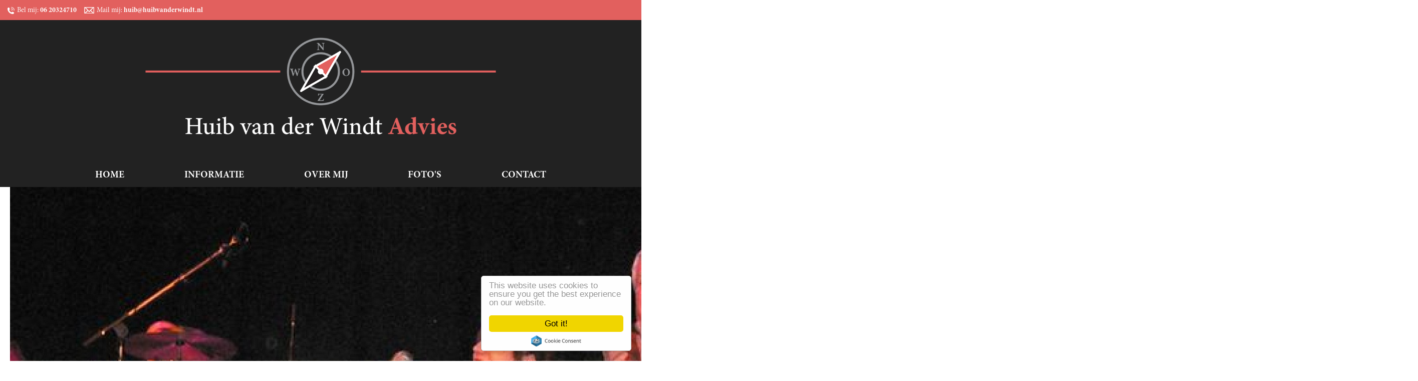

--- FILE ---
content_type: text/html; charset=iso-8859-1
request_url: https://huibvanderwindt.nl/nl/
body_size: 10958
content:
 <!DOCTYPE html PUBLIC "-//W3C//DTD XHTML 1.0 Transitional//EN" "http://www.w3.org/TR/xhtml1/DTD/xhtml1-transitional.dtd">
<html xmlns="http://www.w3.org/1999/xhtml" xml:lang="en" lang="nl">
<head>
    <title>huibvanderwindt.nl</title>
    <meta http-equiv="Content-Type" content="text/html; charset=utf-8"/>
    <meta name="format-detection" content="telephone=no" />
	<meta name="viewport" content="width=1250">
	<link rel="shortcut icon" href="/images/favicon.ico" />
	<link rel="icon" type="image/ico" href="/images/favicon.ico"/>
	<link rel="stylesheet" type="text/css" href="/css/css.css" />
	<link rel="stylesheet" type="text/css" href="/css/menu.css" />
	<script type="text/javascript" src="/js/jquery-1.11.3.min.js"></script>
	<script type="text/javascript" src="/js/jquery-ui.min.js"></script>	
	<link rel="stylesheet" type="text/css" href="/slider/bjqs.css" />
	<script type="text/javascript" src="/slider/js/bjqs-1.3.js"></script>	
	<link rel="stylesheet" type="text/css" href="/fancybox/source/jquery.fancybox.css?v=2.1.5" media="screen" />
	<script type="text/javascript" src="/fancybox/source/jquery.fancybox.pack.js?v=2.1.5"></script>
    <script type="text/javascript" src="/fancybox/fotoalbums.js"></script>    
	<link rel="stylesheet" type="text/css" href="/slicknav/slicknav.css" />
	<script type="text/javascript" src="/slicknav/jquery.slicknav.js"></script>	
    <script src="/js/jquery.background_scale.js" type="text/javascript"></script>
	<script src="/js/jquery.slideshow.js" type="text/javascript"></script>
	<link rel="stylesheet" type="text/css" href="/ssgallery/jquery.ssgallery.css" media="screen" />
	<script src="/ssgallery/jquery.ssgallery.js" type="text/javascript"></script>	
	<script src="/js/jquery.tubular.1.0.js" type="text/javascript" charset="utf-8"></script>
	<script src="/js/dropzone.js" type="text/javascript"></script>	
	<script src="/js/scripts.js" type="text/javascript"></script>    
	<script type="text/javascript" src="//cdnjs.cloudflare.com/ajax/libs/cookieconsent2/1.0.9/cookieconsent.min.js"></script>	
	<script type="text/javascript" src="/js/autocomplete.js"></script>
    <meta name="description" content="Wat kan Huib van der Windt advies voor u betekenen? Ik kan u adviseren bij projecten zoals bijvoorbeeld nieuwbouwplannen, activering verkoop, opdrachtgever en makelaar, juridische zaken ten aanzien van vastgoed, aankoop van woonhuizen, adviezen over procedures en adviseurs, strategie&euml;n.
Lees verder >">
	<!--[if lt IE 7.]>
	<script defer src="/inc/pngfix.js" type="text/javascript"></script>
	<![endif]-->
	<script type="text/javascript">
    Dropzone.options.myDropzone = {
        url: "/Account/Create",
        autoProcessQueue: false,
        uploadMultiple: true,
        parallelUploads: 100,
        maxFiles: 100,
        acceptedFiles: "image/*",

        init: function () {

            var submitButton = document.querySelector("#submit-all");
            var wrapperThis = this;

            submitButton.addEventListener("click", function () {
                wrapperThis.processQueue();
            });

            this.on("addedfile", function (file) {

                // Create the remove button
                var removeButton = Dropzone.createElement("<button class='btn btn-lg dark'>Remove File</button>");

                // Listen to the click event
                removeButton.addEventListener("click", function (e) {
                    // Make sure the button click doesn't submit the form:
                    e.preventDefault();
                    e.stopPropagation();

                    // Remove the file preview.
                    wrapperThis.removeFile(file);
                    // If you want to the delete the file on the server as well,
                    // you can do the AJAX request here.
                });

                // Add the button to the file preview element.
                file.previewElement.appendChild(removeButton);
            });

            this.on('sendingmultiple', function (data, xhr, formData) {
                formData.append("Username", $("#Username").val());
            });
        }
    };
	</script>
	<script src='https://www.google.com/recaptcha/api.js'></script>
</head><body>
	<div class="page-wrap">
		<div id="top">
	<div class="sitewidth">
		<div class="floatleft left">
			<div class="floatleft">
				<img src="/images/icon_call.png" alt="Call us" />
			</div>
			<div class="floatleft">
				Bel mij: <strong>06 20324710</strong>				&nbsp;&nbsp;&nbsp;&nbsp;
			</div>
			<div class="floatleft">
				<img src="/images/icon_mail.png" alt="Mail us" />
			</div>
			<div class="floatleft">
				Mail mij: <strong><a href="mailto:huib@huibvanderwindt.nl">huib@huibvanderwindt.nl</a></strong>			</div>
		</div>
		<div class="floatright">
			<div class="floatleft right">
				&nbsp;
			</div>
			<div class="floatleft addthis">
				<div class="addthis_sharing_toolbox nomobile"></div>
			</div>
		</div>
		<div class="clear"></div>
	</div>
</div>
<div id="logo">
	<div class="sitewidth">
		<a href="/nl/"><img id="logo-image" src="/images/logo-wit.png" alt="Logo Huib van de Windt Advies" /></a>
		<div id="mainmenu">
			<div class="menu">
	<ul id="jsmenu">
<li><a href="/nl/pages//">Home</a></li>
<li><a href="/nl/pages/wat-kan-ik-voor-u-doen-1/">Informatie</a></li>
<li><a href="/nl/pages/wie-ben-ik/">Over mij</a></li>
<li><a href="/nl/pages/fotos/">Foto's</a></li>
<li><a href="/nl/pages/contact/">Contact</a></li>
</ul>						
</div>		</div>
		<div class="clear"></div>
	</div>
</div><div id="my-slideshow" class="nomobile">
	<ul class="bjqs">
		<li><img src="/image.php?width=2800&height=774&cropratio=2800:774&image=/userdata/image/rotator/88.jpg" /></li>
<li><img src="/image.php?width=2800&height=774&cropratio=2800:774&image=/userdata/image/rotator/91.jpg" /></li>
<li><img src="/image.php?width=2800&height=774&cropratio=2800:774&image=/userdata/image/rotator/Lunch1.JPG" /></li>
	</ul>
	<div style="display:none;position:absolute;top:280px;left:50%;margin-left:-600px;z-index:101;"><a href="/nl/pages/contact/"><img src="/images/offerte.png" alt="Vraag offerte aan!" /></a></div>
</div>
<script type="text/javascript" src="/slider/bjqs.js"></script><div id="colorbar">&nbsp;</div>	
<div id="main">
	<div class="sitewidth">
		<div id="homepage" class="mobile-screen">	
	<div class="col" style="margin:40px 40px 0 0;">
		<div><a href="/nl/pages/wat-kan-ik-voor-u-doen/"><img class="img" src="/userdata/image/articles/icon_business.png" alt="Wat kan ik voor u doen?" /></a></div>
		<div class="title">Wat kan ik voor u doen?</div>
		<div id="a0" style="display:block;">
			<p>Wat kan Huib van der Windt advies voor u betekenen?&nbsp;Ik kan u adviseren bij projecten zoals bijvoorbeeld nieuwbouwplannen, activering verkoop, et cetera.</p>			<span class="more" id="b0" style="display:block;" onclick="toggleDiv('0');">Lees meer ></span>
		</div>
		<div id="c0" style="display:none;"><p>Wat kan Huib van der Windt advies voor u betekenen? Ik kan u adviseren bij projecten zoals bijvoorbeeld nieuwbouwplannen, activering verkoop,&nbsp;opdrachtgever en makelaar, juridische zaken ten aanzien van vastgoed, aankoop van woonhuizen, adviezen over procedures en adviseurs, strategie&euml;n.</p>
<p><a href="/?articleid=75">Lees verder &gt;</a></p></div>
		<div id="d0" class="more" style="display:none;" onclick="toggleDiv('0');">Lees minder ></div>
	</div>
	<div class="col" style="margin:40px 40px 0 0;">
		<div><a href="/nl/pages/wie-ben-ik/"><img class="img" src="/userdata/image/articles/icon_aboutus.png" alt="Wie ben ik?" /></a></div>
		<div class="title">Wie ben ik?</div>
		<div id="a1" style="display:block;">
			<p>Huib van der Windt, 45 jaar werkzaam geweest bij Kolpa Makelaars, een bedrijf dat al meer dan 100 jaar bestaat.</p>			<span class="more" id="b1" style="display:block;" onclick="toggleDiv('1');">Lees meer ></span>
		</div>
		<div id="c1" style="display:none;"><p>Huib van der Windt, 45 jaar werkzaam geweest bij Kolpa Makelaars, een bedrijf dat al meer dan 100 jaar bestaat in de makelaardij in de breedste zin: taxaties, woning- en bedrijfsmakelaardij, onteigeningen, planschades, rental service en hypotheekbemiddeling. Tussen al deze specialisaties ben ik generalist met de relatielijnen om specialistische onderwerpen te kunnen behandelen.</p>
<p><a href="/?articleid=127">Lees verder &gt;</a></p></div>
		<div id="d1" class="more" style="display:none;" onclick="toggleDiv('1');">Lees minder ></div>
	</div>
	<div class="col" style="margin:40px 0px 0 0;">
		<div><a href="/nl/pages/contact-opnemen/"><img class="img" src="/userdata/image/articles/icon_contact.png" alt="Contact opnemen?" /></a></div>
		<div class="title">Contact opnemen?</div>
		<div id="a2" style="display:block;">
			<p>Heeft u interesse? Bel of mail mij voor informatie, een offerte of een afspraak. Tijdens een goed gesprek kunnen we dan bepalen of we elkaar van dienst kunnen zijn.</p>			<span class="more" id="b2" style="display:block;" onclick="toggleDiv('2');">Lees meer ></span>
		</div>
		<div id="c2" style="display:none;"><p>Heeft u interesse? Bel of mail mij voor informatie, een offerte of een afspraak.</p>
<p>Huib van der Windt advies<br />Argonautenweg 7-J<br />3054 RP&nbsp; Rotterdam-Hillegersberg</p>
<p>06-20324710<br />06-52548202</p>
<p>info@huibvanderwindt.nl</p>
<p><a href="/?articleid=15">Lees verder &gt;</a></p></div>
		<div id="d2" class="more" style="display:none;" onclick="toggleDiv('2');">Lees minder ></div>
	</div>
			<div class="clear" style="margin-bottom:60px;" >&nbsp;</div>
<div class="subtext mobile-screen">
	</div>		</div>
	</div>
</div>

<script>
	function toggleDiv(id) {
	    var div = document.getElementById('a'+id);
	    div.style.display = div.style.display == "none" ? "block" : "none";
	    var div = document.getElementById('b'+id);
	    div.style.display = div.style.display == "none" ? "block" : "none";
	    var div = document.getElementById('c'+id);
	    div.style.display = div.style.display == "none" ? "block" : "none";
	    //var div = document.getElementById('d'+id);
	    //div.style.display = div.style.display == "none" ? "block" : "none";
	}
</script>	</div>
	<footer class="site-footer">	
	<div id="footer">
		<div class="sitewidth">
			<div class="mobile-screen">
				<div class="floatleft">
					&copy; Copyright 2026 - Alle rechten voorbehouden door Huib van der Wind Advies - <a href="/nl/pages/disclaimer/">Disclaimer</a>				</div>
				<div class="floatright">
					Deze website is gemaakt door <a target="_blank" href="http://www.fuzzdogs.com">Fuzz Dogs</a>
				</div>
				<div class="clear"></div>
			</div>
		</div>
	</div>
</footer>	<script type="text/javascript">
		$('#jsmenu').slicknav();
	    $(document).ready(function(){
	        //$('.slicknav_menu').prepend('<a href="/"><img class="mobilelogo" src="/images/logo.png" alt="Website Logo" /></a>');
	    });
	</script>
	<script type="text/javascript" src="//s7.addthis.com/js/300/addthis_widget.js#pubid=ra-568072201bf5842b" async="async"></script>	
</body>
</html>
 

--- FILE ---
content_type: text/css
request_url: https://huibvanderwindt.nl/css/css.css
body_size: 9407
content:
@font-face {
    font-family: defaultfont;
    src: url(fonts/MinionPro-Regular.otf);
}
@font-face {
    font-family: defaultfont;
    src: url(fonts/MinionPro-Bold.otf);
    font-weight: bold;
}

*                           	{margin: 0; }
html, body                  	{height: 100%; font-family: defaultfont; font-style: none; font-weight: normal; line-height: 1.7; color: #1a103e; background-color: white; font-size: 20px; }
.onlymobile						{display: none; }

form, table                 	{margin: 0; display: block; }
img                         	{border: 0; margin: 0 10px 10px 0; }
p								{padding: 10px 0; }
a                           	{color: #7ca69d; text-decoration: none; }
a:hover                     	{text-decoration: underline; }
ul								{padding-left: 20px; list-style-type: disc; }
ol								{padding-left: 20px; margin: 10px 0 10px 0; }
iframe							{background-color: #fff; }
th								{color: #4040404; font-weight: bold; font-size: 18px; text-align: left; width: 250px; padding: 0 50px 10px 0; }
td								{font-size: 18px; vertical-align: top; }
select 							{-webkit-appearance: none;-moz-appearance: none;appearance: none; background: #fff url(arrow.png) no-repeat right center; }

.sitewidth						{position: relative; width: 1250px; margin: 0 auto; padding: 0; z-index: 5; border: 0px dashed #bbb; }

.floatleft						{float: left; }
.floatright						{float: right; }

.slidediv						{float: left; margin: 20px 20px 0 0;}
.slide							{margin: 0 0 20px; border: 1px solid #888; }

#top							{height: 40px; font-family: defaultfont; font-size: 14px; width: 100%; display: inline-block; position: relative; background-color: #e2605e; z-index: 4; }
#main							{clear: left; padding: 30px 0; position: relative; z-index: 3; }
#logo							{width: 100%; margin: 0; padding: 15px 0 50px; border: 0; background-color: #222; text-align: center; }
#logo-image						{margin: 20px auto; width: 700px; height: auto; }
#mainmenu						{position: relative; border: 0; width: 1250px; }
#upper-image					{width: 100%; height: 400px; overflow: hidden; }
#footer							{height: 20px; width: 100%; padding: 20px 0; font-size: 14px; color: white; background-color: #e2605e; }
#colorbar						{width: 100%; height: 1px; background-color: #1a103e; }

h1                         		{font-family: defaultfont; font-size: 60px; color: #222; font-weight: bold; }
h2                          	{font-family: defaultfont; font-size: 45px; color: #1a103e; font-weight: bold; }
h3                         	 	{font-family: defaultfont; font-size: 30px; color: #1a103e; font-weight: bold; }
h4                        	 	{font-family: defaultfont; font-size: 20px; color: #1a103e; font-weight: bold; }
h5                        	  	{font-family: defaultfont; font-size: 16px; color: #1a103e; font-weight: bold; }
h6                        	  	{font-family: defaultfont; font-size: 12px; color: #1a103e; font-weight: bold; }

#top a							{color: #fff; text-decoration: none;}
#top a:hover					{color: #e1236d; }
#top img						{margin: 0 5px 0 0;}
#top .left						{position: relative; top: 14px; color: #fff; line-height: 14px; }
#top .right						{position: relative; top: 7px; color: #fff; margin-right: 10px; font-style: italic; font-size: 16px; }
#top .addthis					{position: relative; top: 4px; }

#homepage div					{text-align: center; }
#homepage .col					{width: 388px; float: left; border: 0px dashed red; }
#homepage .img					{height: 130px; }
#homepage .title				{font-weight: bold; font-size: 26px; margin: 10px 0 0; }
#homepage p						{font-size: 20px; }
#homepage .col a					{font-weight: bold; color:#e2605e; cursor:pointer;}
#homepage .more					{font-weight: bold; color:#e2605e; cursor:pointer;}

#footer a						{color: white; text-decoration: none; font-weight: bold; }

div.clear                  	 	{clear: both; height: 0; width: 0; margin: 0; padding: 0; line-height: 0; font-size: 1px; }

.subtext						{margin: 20px 0; color: ; font-size: 18px; }
.subtext hr						{border: 0; border-top: 2px solid #e2605e;}

.leftcol						{float: left; width: 300px; margin: 4px 0; }
.rightcol						{float: left; margin: 4px 0; }

.textfield						{font-family: defaultfont; border: 1px solid #161948; height: 24px; width: 400px; padding: 0 5px; font-size: 13px; background-color: #f6f6f6; }
.checkboxfield					{border: 1px solid #008fd0; }
.selectfield					{font-family: defaultfont; border: 1px solid #161948; height: 26px; width: 230px; font-size: 13px; background-color: #f6f6f6; padding: 0 0 0 5px; }
.textareafield					{font-family: defaultfont; width: 400px; height: 100px; border: 1px solid #161948; padding: 5px; font-size: 13px; background-color: #f6f6f6; }
.submit-button					{font-family: defaultfont; background-color: #1a103e; font-size: 18px; color: #fff; border: 0; height: 32px; padding: 0 20px 0 20px; text-decoration: none; cursor: pointer; margin: 10px 0; }
.formselect 					{font-family: defaultfont; font-size: 14px; color: #161948; width: 404px; height: 30px; padding: 0 0 0 6px; }

.small							{font-size: 11px; }
.rond							{position: relative; border-radius: 5px; -webkit-border-radius: 5px; -moz-border-radius: 5px; behavior: url(pie/PIE.htc); }

input[type="text"], textarea 	{background-color : #f6f6f6; }

.page-wrap 						{min-height: 100%; margin-bottom: -40px; }
.page-wrap:after 				{content: ""; display: block; }
.site-footer, .page-wrap:after 	{height: 40px; }

.g-recaptcha					{margin: 0; padding: 0; position: relative; top: -15px; }


@media screen and (min-width: 980px) /* Desktop */ {
}

@media screen and (min-width: 1500px) /* XXL Desktop */ {
}

/* @media screen, (max-device-width: 979px) and (orientation:portrait), (max-device-width: 1280px) and (orientation:landscape) Tablet in Portrait OR Landscape { */
@media screen and (max-device-width: 979px) /* Tablet */ {
}

@media screen and (max-device-width: 478px) /* Mobile */ {
	.nomobile						{display: none; }
	.onlymobile						{display: block; }
	.mobile-screen					{width: 1150px; margin: 0 auto; }	
	#colorbar						{display: none; }
	.g-recaptcha					{position:relative;top:-130px;width:350px;overflow:hidden;transform:scale(1.8);transform-origin:0 0;}
	.leftcol						{float: none; font-weight: bold; }
	.rightcol						{float: none; }
}

@media screen and (max-device-width: 478px) and (orientation:landscape) /* Mobile */ {
	html, body, p, td, ul, li       {font-size: 3vw; line-height: 1.3; }
	h1								{font-size: 6vw; }
	h2								{font-size: 5.5vw; }
	h3								{font-size: 5vw; }
	h4								{font-size: 4.5vw; }
	.textfield						{font-family: defaultfont; border: 1px solid #008fd0; height: 60px; width: 1100px; padding: 0 5px; font-size: 3vw; background-color: #f6f6f6;}
	.selectfield					{font-family: defaultfont; border: 1px solid #008fd0; height: 60px; width: 1100px; background-color: #f6f6f6; font-size: 3vw; }
	.textareafield					{font-family: defaultfont; width: 1150px; height: 250px; border: 1px solid #008fd0; padding: 5px; font-size: 3vw; background-color: #f6f6f6;}
	.submit-button					{font-family: defaultfont; background-color: #161948; font-size: 4vw; color: #fff; margin: 0; height: 100px; padding: 15px 50px; font-weight: bold; -webkit-appearance: none;  }
	input[type=radio]				{width: 40px; height: 40px; }
	input[type=checkbox]			{width: 40px; height: 40px; }
	#main							{padding: 10px 0 30px; }
	#top							{display: none;}
	#logo-image						{margin: 0 auto; }
	#homepage .col					{width: 100%; float: none; }
	#homepage .img					{height: 100px; margin: 0; }
	#homepage .title				{font-weight: bold; font-size: 3vw; margin: 10px 0 0; }
	#homepage p						{font-size: 2vw; }
	#homepage a						{font-size: 2vw; font-weight: bold; }
	#footer							{height: auto; padding: 30px 0 40px; font-size: 1.8vw; color: white; background-color: #1a103e; }
	#footer .floatleft				{float: none; }
	#footer .floatright				{float: none; margin: 20px 0; }
}

@media screen and (max-device-width: 478px) and (orientation:portrait) /* Mobile */ {
	html, body, p, td, ul, li       {font-size: 4vw; line-height: 1.5; }
	h1								{font-size: 6vw; }
	h2								{font-size: 5.5vw; }
	h3								{font-size: 5vw; }
	h4								{font-size: 4.5vw; }
	.textfield						{font-family: defaultfont; border: 1px solid #008fd0; height: 80px; width: 1150px; padding: 0 5px; font-size: 3vw; background-color: #f6f6f6;}
	.selectfield					{font-family: defaultfont; border: 1px solid #008fd0; height: 80px; width: 1150px; background-color: #f6f6f6; font-size: 3vw; }
	.textareafield					{font-family: defaultfont; width: 1150px; height: 350px; border: 1px solid #008fd0; padding: 5px; font-size: 3vw; background-color: #f6f6f6;}
	.submit-button					{font-family: defaultfont; background-color: #161948; font-size: 5vw; color: #fff; margin: 0; height: 100px; padding: 15px 50px; font-weight: bold; -webkit-appearance: none;  }
	input[type=radio]				{width: 40px; height: 40px; }
	input[type=checkbox]			{width: 40px; height: 40px; }
	#top							{display: none;}
	#logo-image						{margin: 30px auto 0; width: 1150px; }
	#homepage .col					{width: 100%; float: none; font-size: 4vw; }
	#homepage .img					{height: 250px; margin: 0; }
	#homepage .title				{font-weight: bold; font-size: 5vw; margin: 10px 0 0; }
	#homepage p						{font-size: 4vw; }
	#homepage a						{font-size: 4vw; font-weight: bold; }
	#footer							{height: auto; padding: 50px 0; margin: 30px 0 0; font-size: 3vw; color: white; background-color: #1a103e; }
	#footer .floatleft				{float: none; }
	#footer .floatright				{float: none; margin: 20px 0; }
}

--- FILE ---
content_type: text/css
request_url: https://huibvanderwindt.nl/css/menu.css
body_size: 2606
content:
.menu {font-family: defaultfont; position: relative; z-index: 10; top: 50px; border: 0px dashed red; }
.menu ul {display: flex; justify-content: space-between; max-width: 900px; margin: 0 auto; padding: 0; list-style-type: none; border: 0px solid red;}
.menu ul ul {display: table; }
.menu ul li { position: relative; top: -5px; }
.menu .ws { background-color: blue; width: 30px;}
.menu ul li:hover {position: relative; border-width: 0; border-style: solid; }
.menu ul ul li, .menu ul ul ul li { display: block; position: relative; padding: 0; width: 235px; position: relative; z-index: 100; left: 0; }
.menu a, .menu a:visited {font-size: 19px; text-decoration: none; font-weight: bold; color: #fff; text-transform: uppercase; height: 35px; padding: 0; line-height: 34px; z-index: 100; display: block;}
.menu ul ul a.drop, .menu ul ul a.drop:visited {background:#fff no-repeat 130px center;}
.menu ul ul a.drop:hover { background: #fff no-repeat 130px center; }
.menu ul ul :hover > a.drop { background: #fff no-repeat 130px center; }
.menu ul ul ul a, .menu ul ul ul a:visited {z-index: 100; background: #122745; opacity: 0.8; transition: opacity 0.4s linear; position: relative; top: 6px; left: -5px; }
.menu ul ul ul a:hover {background: #7ca69d; }
.menu ul ul {visibility: hidden; position: absolute; z-index:101; height: 0; top:34px; left: 0; border: 0; }
.menu ul ul ul{left: 240px; top:-1px;}
.menu table {position: absolute; top:0; left:0; border-collapse:collapse;}
.menu ul ul a, .menu ul ul a:visited { cursor: pointer; text-align: left; font-size: 13px; background-color: #122745; color: #fff; height: auto; line-height: 1em; padding: 10px 6px 10px 20px; white-space: nowrap; opacity: 0.8; transition: opacity 0.4s linear; border-style: solid; border-color: #fff; border-width: 0 0 1px;}
.menu ul ul a:hover { background-color: #122745; opacity:1; transition: opacity 0.4s linear; }
.menu ul a:hover {color: #e2605e; opacity: 0.8; transition: opacity 0.3s linear; }
.menu a:hover {color: #e2605e; }
.menu ul ul a:hover {color: #fff; }
.menu :hover > a {color: #7ca69d; opacity: 0.8; transition: opacity 0.3s linear;}
.menu ul ul :hover > a {color:#fff; cursor: pointer; background: #e2605e;}
.menu ul li:hover ul,
.menu ul a:hover ul {visibility: visible; }
.menu ul :hover ul ul {visibility: hidden; }
.menu ul :hover ul :hover ul {visibility: visible; }

.slicknav_menu {display: none; }

/* @media screen, (max-device-width: 979px) and (orientation:portrait), (max-device-width: 1280px) and (orientation:landscape)  { */
@media screen and (max-device-width: 478px) /* Tablet */ {
	#jsmenu { display: none; }
	#mainmenu  { display: none; }
	.slicknav_menu { display: block; }
}